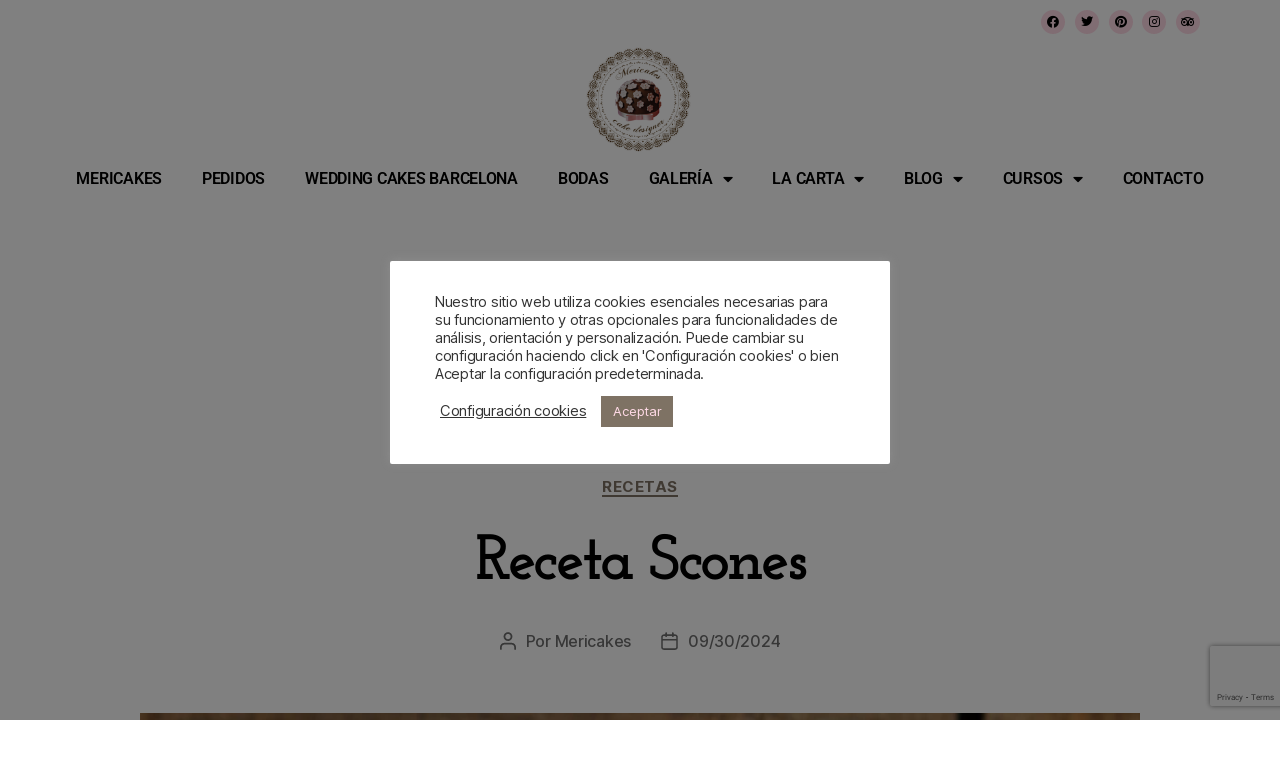

--- FILE ---
content_type: text/html; charset=utf-8
request_url: https://www.google.com/recaptcha/api2/anchor?ar=1&k=6LdAU8ocAAAAAHb8a4Y9DvtcBPc_ulERU9DbYrl4&co=aHR0cHM6Ly9tZXJpY2FrZXMuY29tOjQ0Mw..&hl=en&v=cLm1zuaUXPLFw7nzKiQTH1dX&size=invisible&anchor-ms=20000&execute-ms=15000&cb=jqdkpzef7be3
body_size: 45032
content:
<!DOCTYPE HTML><html dir="ltr" lang="en"><head><meta http-equiv="Content-Type" content="text/html; charset=UTF-8">
<meta http-equiv="X-UA-Compatible" content="IE=edge">
<title>reCAPTCHA</title>
<style type="text/css">
/* cyrillic-ext */
@font-face {
  font-family: 'Roboto';
  font-style: normal;
  font-weight: 400;
  src: url(//fonts.gstatic.com/s/roboto/v18/KFOmCnqEu92Fr1Mu72xKKTU1Kvnz.woff2) format('woff2');
  unicode-range: U+0460-052F, U+1C80-1C8A, U+20B4, U+2DE0-2DFF, U+A640-A69F, U+FE2E-FE2F;
}
/* cyrillic */
@font-face {
  font-family: 'Roboto';
  font-style: normal;
  font-weight: 400;
  src: url(//fonts.gstatic.com/s/roboto/v18/KFOmCnqEu92Fr1Mu5mxKKTU1Kvnz.woff2) format('woff2');
  unicode-range: U+0301, U+0400-045F, U+0490-0491, U+04B0-04B1, U+2116;
}
/* greek-ext */
@font-face {
  font-family: 'Roboto';
  font-style: normal;
  font-weight: 400;
  src: url(//fonts.gstatic.com/s/roboto/v18/KFOmCnqEu92Fr1Mu7mxKKTU1Kvnz.woff2) format('woff2');
  unicode-range: U+1F00-1FFF;
}
/* greek */
@font-face {
  font-family: 'Roboto';
  font-style: normal;
  font-weight: 400;
  src: url(//fonts.gstatic.com/s/roboto/v18/KFOmCnqEu92Fr1Mu4WxKKTU1Kvnz.woff2) format('woff2');
  unicode-range: U+0370-0377, U+037A-037F, U+0384-038A, U+038C, U+038E-03A1, U+03A3-03FF;
}
/* vietnamese */
@font-face {
  font-family: 'Roboto';
  font-style: normal;
  font-weight: 400;
  src: url(//fonts.gstatic.com/s/roboto/v18/KFOmCnqEu92Fr1Mu7WxKKTU1Kvnz.woff2) format('woff2');
  unicode-range: U+0102-0103, U+0110-0111, U+0128-0129, U+0168-0169, U+01A0-01A1, U+01AF-01B0, U+0300-0301, U+0303-0304, U+0308-0309, U+0323, U+0329, U+1EA0-1EF9, U+20AB;
}
/* latin-ext */
@font-face {
  font-family: 'Roboto';
  font-style: normal;
  font-weight: 400;
  src: url(//fonts.gstatic.com/s/roboto/v18/KFOmCnqEu92Fr1Mu7GxKKTU1Kvnz.woff2) format('woff2');
  unicode-range: U+0100-02BA, U+02BD-02C5, U+02C7-02CC, U+02CE-02D7, U+02DD-02FF, U+0304, U+0308, U+0329, U+1D00-1DBF, U+1E00-1E9F, U+1EF2-1EFF, U+2020, U+20A0-20AB, U+20AD-20C0, U+2113, U+2C60-2C7F, U+A720-A7FF;
}
/* latin */
@font-face {
  font-family: 'Roboto';
  font-style: normal;
  font-weight: 400;
  src: url(//fonts.gstatic.com/s/roboto/v18/KFOmCnqEu92Fr1Mu4mxKKTU1Kg.woff2) format('woff2');
  unicode-range: U+0000-00FF, U+0131, U+0152-0153, U+02BB-02BC, U+02C6, U+02DA, U+02DC, U+0304, U+0308, U+0329, U+2000-206F, U+20AC, U+2122, U+2191, U+2193, U+2212, U+2215, U+FEFF, U+FFFD;
}
/* cyrillic-ext */
@font-face {
  font-family: 'Roboto';
  font-style: normal;
  font-weight: 500;
  src: url(//fonts.gstatic.com/s/roboto/v18/KFOlCnqEu92Fr1MmEU9fCRc4AMP6lbBP.woff2) format('woff2');
  unicode-range: U+0460-052F, U+1C80-1C8A, U+20B4, U+2DE0-2DFF, U+A640-A69F, U+FE2E-FE2F;
}
/* cyrillic */
@font-face {
  font-family: 'Roboto';
  font-style: normal;
  font-weight: 500;
  src: url(//fonts.gstatic.com/s/roboto/v18/KFOlCnqEu92Fr1MmEU9fABc4AMP6lbBP.woff2) format('woff2');
  unicode-range: U+0301, U+0400-045F, U+0490-0491, U+04B0-04B1, U+2116;
}
/* greek-ext */
@font-face {
  font-family: 'Roboto';
  font-style: normal;
  font-weight: 500;
  src: url(//fonts.gstatic.com/s/roboto/v18/KFOlCnqEu92Fr1MmEU9fCBc4AMP6lbBP.woff2) format('woff2');
  unicode-range: U+1F00-1FFF;
}
/* greek */
@font-face {
  font-family: 'Roboto';
  font-style: normal;
  font-weight: 500;
  src: url(//fonts.gstatic.com/s/roboto/v18/KFOlCnqEu92Fr1MmEU9fBxc4AMP6lbBP.woff2) format('woff2');
  unicode-range: U+0370-0377, U+037A-037F, U+0384-038A, U+038C, U+038E-03A1, U+03A3-03FF;
}
/* vietnamese */
@font-face {
  font-family: 'Roboto';
  font-style: normal;
  font-weight: 500;
  src: url(//fonts.gstatic.com/s/roboto/v18/KFOlCnqEu92Fr1MmEU9fCxc4AMP6lbBP.woff2) format('woff2');
  unicode-range: U+0102-0103, U+0110-0111, U+0128-0129, U+0168-0169, U+01A0-01A1, U+01AF-01B0, U+0300-0301, U+0303-0304, U+0308-0309, U+0323, U+0329, U+1EA0-1EF9, U+20AB;
}
/* latin-ext */
@font-face {
  font-family: 'Roboto';
  font-style: normal;
  font-weight: 500;
  src: url(//fonts.gstatic.com/s/roboto/v18/KFOlCnqEu92Fr1MmEU9fChc4AMP6lbBP.woff2) format('woff2');
  unicode-range: U+0100-02BA, U+02BD-02C5, U+02C7-02CC, U+02CE-02D7, U+02DD-02FF, U+0304, U+0308, U+0329, U+1D00-1DBF, U+1E00-1E9F, U+1EF2-1EFF, U+2020, U+20A0-20AB, U+20AD-20C0, U+2113, U+2C60-2C7F, U+A720-A7FF;
}
/* latin */
@font-face {
  font-family: 'Roboto';
  font-style: normal;
  font-weight: 500;
  src: url(//fonts.gstatic.com/s/roboto/v18/KFOlCnqEu92Fr1MmEU9fBBc4AMP6lQ.woff2) format('woff2');
  unicode-range: U+0000-00FF, U+0131, U+0152-0153, U+02BB-02BC, U+02C6, U+02DA, U+02DC, U+0304, U+0308, U+0329, U+2000-206F, U+20AC, U+2122, U+2191, U+2193, U+2212, U+2215, U+FEFF, U+FFFD;
}
/* cyrillic-ext */
@font-face {
  font-family: 'Roboto';
  font-style: normal;
  font-weight: 900;
  src: url(//fonts.gstatic.com/s/roboto/v18/KFOlCnqEu92Fr1MmYUtfCRc4AMP6lbBP.woff2) format('woff2');
  unicode-range: U+0460-052F, U+1C80-1C8A, U+20B4, U+2DE0-2DFF, U+A640-A69F, U+FE2E-FE2F;
}
/* cyrillic */
@font-face {
  font-family: 'Roboto';
  font-style: normal;
  font-weight: 900;
  src: url(//fonts.gstatic.com/s/roboto/v18/KFOlCnqEu92Fr1MmYUtfABc4AMP6lbBP.woff2) format('woff2');
  unicode-range: U+0301, U+0400-045F, U+0490-0491, U+04B0-04B1, U+2116;
}
/* greek-ext */
@font-face {
  font-family: 'Roboto';
  font-style: normal;
  font-weight: 900;
  src: url(//fonts.gstatic.com/s/roboto/v18/KFOlCnqEu92Fr1MmYUtfCBc4AMP6lbBP.woff2) format('woff2');
  unicode-range: U+1F00-1FFF;
}
/* greek */
@font-face {
  font-family: 'Roboto';
  font-style: normal;
  font-weight: 900;
  src: url(//fonts.gstatic.com/s/roboto/v18/KFOlCnqEu92Fr1MmYUtfBxc4AMP6lbBP.woff2) format('woff2');
  unicode-range: U+0370-0377, U+037A-037F, U+0384-038A, U+038C, U+038E-03A1, U+03A3-03FF;
}
/* vietnamese */
@font-face {
  font-family: 'Roboto';
  font-style: normal;
  font-weight: 900;
  src: url(//fonts.gstatic.com/s/roboto/v18/KFOlCnqEu92Fr1MmYUtfCxc4AMP6lbBP.woff2) format('woff2');
  unicode-range: U+0102-0103, U+0110-0111, U+0128-0129, U+0168-0169, U+01A0-01A1, U+01AF-01B0, U+0300-0301, U+0303-0304, U+0308-0309, U+0323, U+0329, U+1EA0-1EF9, U+20AB;
}
/* latin-ext */
@font-face {
  font-family: 'Roboto';
  font-style: normal;
  font-weight: 900;
  src: url(//fonts.gstatic.com/s/roboto/v18/KFOlCnqEu92Fr1MmYUtfChc4AMP6lbBP.woff2) format('woff2');
  unicode-range: U+0100-02BA, U+02BD-02C5, U+02C7-02CC, U+02CE-02D7, U+02DD-02FF, U+0304, U+0308, U+0329, U+1D00-1DBF, U+1E00-1E9F, U+1EF2-1EFF, U+2020, U+20A0-20AB, U+20AD-20C0, U+2113, U+2C60-2C7F, U+A720-A7FF;
}
/* latin */
@font-face {
  font-family: 'Roboto';
  font-style: normal;
  font-weight: 900;
  src: url(//fonts.gstatic.com/s/roboto/v18/KFOlCnqEu92Fr1MmYUtfBBc4AMP6lQ.woff2) format('woff2');
  unicode-range: U+0000-00FF, U+0131, U+0152-0153, U+02BB-02BC, U+02C6, U+02DA, U+02DC, U+0304, U+0308, U+0329, U+2000-206F, U+20AC, U+2122, U+2191, U+2193, U+2212, U+2215, U+FEFF, U+FFFD;
}

</style>
<link rel="stylesheet" type="text/css" href="https://www.gstatic.com/recaptcha/releases/cLm1zuaUXPLFw7nzKiQTH1dX/styles__ltr.css">
<script nonce="oH2uYGrfu9x5kQBhR5TsQQ" type="text/javascript">window['__recaptcha_api'] = 'https://www.google.com/recaptcha/api2/';</script>
<script type="text/javascript" src="https://www.gstatic.com/recaptcha/releases/cLm1zuaUXPLFw7nzKiQTH1dX/recaptcha__en.js" nonce="oH2uYGrfu9x5kQBhR5TsQQ">
      
    </script></head>
<body><div id="rc-anchor-alert" class="rc-anchor-alert"></div>
<input type="hidden" id="recaptcha-token" value="[base64]">
<script type="text/javascript" nonce="oH2uYGrfu9x5kQBhR5TsQQ">
      recaptcha.anchor.Main.init("[\x22ainput\x22,[\x22bgdata\x22,\x22\x22,\[base64]/[base64]/[base64]/[base64]/[base64]/[base64]/[base64]/[base64]/[base64]/[base64]\\u003d\\u003d\x22,\[base64]\x22,\[base64]/wr7CrMK+wokxw7LCvkzDjMO3wodiNgbCusKhYXLDjG8xdE3CvcO0NcKyecOZw4t1PcKiw4J4eUNnKx/ChR4mJzxEw7NReE8faCo3HkYRw4U8w7kPwpw+wo7CrisWw4IJw7N9Y8Olw4EJLMKjL8OMw6Fnw7NfW35TwqhLDsKUw4pow5HDhntfw7N0SMKSbClJwpHCisOuXcOjwqIWID4/CcKJPGvDjRFCwo7DtsOyB2bCgBTCmcO/HsK6csKnXsOmwqXCuU43wqg0wqPDrkPCpsO/H8OlwpLDhcO7w5YIwoVSw6c9LjnCtMKkJcKONcOdQnDDiFnDuMKfw6nDsUIfwrdPw4vDqcOtwpJmwqHCnsKCRcKlZMKLIcKLcnPDgVNawpjDrWtAVzTCtcORSH9TBMORMMKiw5N/XXvDrsKWO8OXTx3DkVXCt8KTw4LCtENVwqcswqBOw4XDqB7CgMKBEygOwrIUwpLDlcKGwqbCqcOMwq5+wpHDtsKdw4PDqsKCwqvDqDvCiWBAFiYjwqXDl8Ovw60SbGAMUiDDuD0UC8KLw4cyw7/DtsKYw6fDg8Osw74Tw4YBEMO1wrUyw5dLGMOQwozCil3CvcOCw5nDiMO7DsKFTcO7wotJEMOZQsOHaGvCkcKyw4/DiCjCvsKcwqcJwrHChsKFwpjCv050wrPDjcO6MMOGSMO7N8OGE8Oaw4VJwpfCj8OSw5/CrcOMw6XDncOlTMKdw5Qtw69KBsKdw5UvwpzDhiYrX1oCw65DwqpRNhl5fsOCwobCg8Krw47CmSDDijgkJMOmQ8OCQMOTw7PCmMOTcD3Do2NqASvDs8OmC8OuL1MFaMO/KnzDi8OQJ8K+wqbCosORJcKYw6LDnk7DkibCvkXCuMOdw4TDvMKgM08SHXtxMwzClMOmw4HCsMKEwoTDpcOLTsKIPSliOEkqwpwZQ8ObIi7DvcKBwokaw7vChFAmwo/Ct8K/wpjCsDvDn8OAw5fDscO9woxewpdsFMK7wo7DmMKDB8O/OMORwo/CosO0GGnCuDzDhVfCoMOFw5RXGkp9AcO3wqw4LsKCwrzDp8OGfDzDscO/[base64]/CoE7Dm0M1XcK2ST/[base64]/wqRHPRDCvQnCv8KHX0jCuMKjw6bDsDnDpVPCgsKUwphfBcO5VcOZw7vCrS/DtRZaw5zDqMK7QsKuw5HDhMOEwqclRcONwonDnMOQCcO1wp5MWcOTLQHDtMO5w4XCiwVBw4jDqsKdO2fCrmbCoMOEwoFEwpkuNMKcwogkQ8Oze0nDmMKvATDCt0fDhkdrPsOBTmvClU/DrRvCr2TChVrDlHgRb8KQTsKywq/DrcKHwqXDqi/DqkHChk7CsMKGw6soGijDgT3CqgTCrsKhOMO4w4dowq0VcMKldFdJw4twQHp/wonCvMOWLMKgLjTDhUXCp8Opwq7CuxVswrLDm0/Dm1sCMQzDpEksUAjDnsOQI8Ojw6Yvw58ww58PQSJ3NkfCt8KQw7PCimp1w6rCjBTDvS/[base64]/fMKTw6XDuMOgBMKew7HCqMOJwp1Nw5s6DMKuw7EswrUKEmByVlpWKMK4ZELDmsK+QcOidMKuw7AJw7J6ewMxPcO0wozDkyk4A8KbwqvCvcOaw7jDjwsqw6jClmZWw70swoN1wqnDuMOxwpZwVsKOMnoreiHCnAllw4V2HH9Twp/Dj8KFw6vDoXY0w5PChMO6FSLDhsO+w5XDqMK6wrDCr2nDlMKveMOVFsKTworCoMKYw5zCt8O3w4fCl8KkwpFceBAcwovDjhzCrSZscsKNYcKkwqfClsOEw6tswp/CnsKzw5YFQhgTATBKwrhDw5zDusOiY8KVQQ7CtsKTw53DtMOWOMK/ccOeAsKwUMO6egfDkCjCvgHDvkzCnMOFF0jDkhTDt8Onw4kEwr7DvCFbwp/[base64]/w67DuMK0KcO/d3Q1w6LDosKCw5YNN8OXwqAxw6XDvjtEXMOCVRrDjsO3eBXDjHPDtEfCmMKzwp/CicKrEnrCoMOlJRUxwpQsSRhmw6chYVPCgxLDggAwccO0esKRw7LDtQHDssOOw73DjkLCq1PDukHCocKJw64zwr82WhkaDMKOwqHCiQfCmcOVwpvCkTBpD2sNFiLDvHULw4DDknU9wq1ULAfCjsK6wr/[base64]/CqjUhw7rDtcKfWxpKw7NIZ8KJYMKIw7lsD8K1EXlneE54wo8xNQXDlyvCvsOzc0PDusOmwpXDpMKZDx9QwqDDlsO2w5LCrn/ChCkURh5zOMK3C8OdcsOVdMKvw4cZwrLCqMKuN8KeR17DsTkDwqFqUcK3woPCocKcwoE2wpUFHmrDqHDCqQzDmEPChyxkwoYyIzcDMHVuw7UVVsK/w47Dqk3Dp8OCAH3DjiPCpAPDggF9RHoQWhwEw7dlLcK6eMOlw4F+WXHCssO3w7zDgQfClcO/TxhXODTDosKJwpU1w710wqDDrH8JYcKPEMOcR3rCvFIawovDicK0wr03wrlYXMOrw5ADw60cwoM9bcKtw7/CtsKdC8KqOGvCjWtiwrHDmEPCssKpw5ZKLcKZwrDDgjwJDQfDt2VETkXDh1o2w7zCg8OCwq9HRi5JJcOiw5DCmsO6VMKjwphnw7ESecO+woIpSMOyKmc8NlRvw5DCgcOrwrTDrcOMaj9ywrILfsOKX0rCpzDCosK0wqEiM14Cwo5Yw4x/OsOdE8OGwqsuVml0VDLChMOLWsOzeMK0SsOWw5YWwpghwpfCucKKw7A1AWbCjMK7w5AbATXDvMOMw4DCjMOsw4pLwpFWcnrDjifChB/[base64]/Dn0zDr8KZUndsw4BDPzIDY8KDWMOCPWDCt2bDrcObw60mwoBFe1tSw4QXw6bCniXClWNYM8OtJ3MdwqVKfMKtBsO8w4/[base64]/DkVLChj3ChMOnw4JYfcOUVn0qw59HCsOvNSY8w6rCv8KTw6nCpsKawoIlb8Onw6PDtyfDjcOSfcOpPy/CnsOFTSDCtcKow7Zfwp/CtsOswocVEhnDjMK2Xhprw5bCm1Mfw4/DiyAGLHEHwpZxwpR1N8OyCS7DmgzDu8OZw4rCpB0awqfCmsKNw6XDocOpXsO+ATPCnsKawoHChMOnw5hEwr/CnCsEVlR9w4XDqMK/IgIaGcKnw6Z2W0bCqMOmLUHCsB4Xwr8xw5dpw5JJNRIxw6LDscKfTDPCoD8wwqbCpBBzVMONw47ChsKuw7I/w4Z1VMO4KXPDoWDDjFE/G8KBwqgLw4nDmCZRw7tjVMKgw6PCocKTKCvDo3d4wozCulpOwoloc3nDryjCm8KKw5bCk3rCsDPDihRae8K9wo3Ct8KSw4/Cji0Iw6/DocO1KQTDiMOIw6DCk8KHT09Pw5HCjQALYlw1wofCnMOjw4zCuh1tJHrClgDDh8KtEMKYMn9gw6XCt8K1FcKYwppmw7FQw5bCgVHCqX4dPAvDhcKBYcKBw4Uww4rDoGXDnEVJw5/CombDpMO5Jl47JQJccUnDg2Igwr/Dh3DDrsORw7XDrTTDgcO4fsK7wp/CtMORNsO8OCbDqCYaJsOKTkjCtMK1XcKyTMKtwoXCtMOKwosewoTCinPCtAovdXtKWVTDr2TCvsKJe8OJwrzDlcKcwqDDl8Olw4R/f2Q5BEI1SHEsScO6wrXDnVLDvlsjwrE7w7TDnsK9w5Aww6HCl8KpXRc9w6QWaMOfXgrDkMOdKsKNWTJXw63DszbDlMKmZW8bG8ONwo7Dq0IRwpDDlMOhw5tKw4DCnhlzOcK7SsOLPlDDjMKKfXFdwqUye8O5DWvDvn5SwpsbwqQrwql9RkbCkhrCljXDiSbDmS/[base64]/CmMO4w5PChQ7DtsKCwrXCgUA/aTTCu8OjwqRhYsONwr9hw7HCondtw6NuFwp+NcOEw6tawrHCvcK4w7p/cMKTCcOYaMKlGlRPw5Inw6LCj8Onw5/Ds0LCqGxdf2ouw6XDjhQPw4UIFcKBw7Qtf8OGNURCXGd2ScK+wojDlwQxCsKHwrx2dcONDcK0w5HDgV0Ow4vCqcKHwpVUwo4rfcOGw4/ChSTCusOKwojCj8OyAcKUanfCmlbDnxfDh8OBwr3CqcO/woNqwqczwqLDvVPCpMKvwq/[base64]/wq8xEAfCqMO4XsOrwpNjw7vCqjZAw5dqw4vDlEDDkxTCi8OewpV3BsOLFMKJWirCgcKTScKSw5F0woLCm0Bowo4rA0vDsTpyw6waHiseQVXCr8OswrjDo8KDJzcDwpLCs348SsOzFSVaw5hVwpjCrULDv2DDgUfCoMOdwpsJw599wpTCosOERcOeXTrCncO/w7UHw7hWwqRlw6Fkwpcyw4FXwoclDQEAw74HC3dJeD/CsEcUw5rDjsKJw4fCnMKfUsOVM8O+w49iwodnKU/CiSIwA3UbwpDDugsBw4LDrsKzw75uWiBfwqPCjsK9Vi3CjsKTAMKBAA/[base64]/w5ceQMKHw4w3IUrDsV1scSvCqXHDigE+w5PCsBXCjMK+w4vCkic+csKwWkM6b8OkecO+wpXCiMOzw6Y0wqTCksOSUwnDvlBewp7Dq21kdcKewqEFwr/[base64]/DlQLDicKaDBBSw7PCoGFawpJjUsOlEsOIektjwqtkIcK5MkFAwq5/wrzCnsKjEsOBY1vCsSHCv2rDh03Dt8O3w63DuMO7wr9tF8OAOBVde2IsHwTCoE7ChzDCt27DlX1YG8K5HMKHwqHCiwfDk3/DicKfZAXDicK3E8OKwpTDgMKcacOmFMO2w6YbPWImw4fDj1rCnsKQw5bCqhnChFPDsCl9w4/[base64]/Cs8KuNcKlw4caU0VhBhbCkMK1w7LDi8KbwrDDpBlSBlJ5RVXCncKwbMO4DsO7w7XDs8Orw7ZqdsO/NsKow6TDvcKWwpXCpXROHcKES0gDPsKwwqgAW8KOC8Kxw7HCtcOjUGZba3DDhsK1JsKBNHBucDzDhMKtMj50Y0AowrVEw7UqPcOUwopqw63DgidGTj/Ch8Ktw5N8wosAK1Qpw6HCvMOOHcK1axPCgMO3w67Cg8Kyw4nDjsKcwo3Cgx7CgsKTwp97w7/CgcKfLW/DtSpdaMKAwpfDs8OXwqcdw454DcOew7pfOMOzacO9wqXDjB4jwr3CnMO3esKXwotrLEE2wo12w7vCi8OfwqfCkzrCn8OWTCbDpcOCwo7DjkQ5wpltwoUxZMKdw5dRwpjDugRqSiNgwpHCg3fCv30jwqEgwr/DjMOAIMKNwpYnw75FSMO0w5hPwr4Tw6fDpUzCu8KOw4VVPGJvw4hLFwXCnD/DoAh8cyU6w6RVPTN9woEVfcKnUsKFwrrCqDfDkcKDwqPDt8KTwqV0UgbCs2BHwrQHIcO2wpXCpGxTFGfCi8KaH8OyNCQrw4DCr3vCvUtMwosew7zCl8O7FzNRBVBLYMOzB8KmUMK1w4bCi8OPwroDwrEncRvCgsKXHjBCw6DDu8KIVXQORsK/FUTChm8uwpMuL8OTw5ArwqYtGWN2ETYgw7EVD8ONw7HDtQ83fTTCvMO8TFjClsOCw5FoFUptEHrCnGLDrMK9w5zDlsKtHMKswp9Uw4jCq8OIK8OfXcKxXktwwqhgJMOaw61kwoHCggjCisOBFcKFw7rCgmfDvnnDusKAeVlUwr0YeBLCjk/DlTDCocK2AgA3wpnCpmvCncODw57DocKqcC5Lf8Kawo3CowbCssKNMz4Fw7U4wqnChlvCqxU8EcKjw4jDs8O5YETDhsKFTTfDsMOWdCbCvcOBXH3ChHkWI8KuWMOvw5vCicKewrTCiFDDlcKlwpBLR8OZwottwp/CvnjCrmvDocKuGgTClBvClcOVCGPDt8Oiw5XCm15YAsOlZinDosOcXMOZdsKTwowtwptfw7/CssOlwofCisKxw54Fwo3Ci8OZwojDrC3DmEdyHgJ1dClAw4wHPsOHwoUhwpbDiVBSC0zCkw0Tw6Maw4p8w7LDvGvCpXEww7zCqW4/woHDuDvDkHJBwrJWw7lfw5MTfC3CusKPe8O6wrrDp8OYwo57w7FRYkkGDgUqAgzCtT1BIsO/[base64]/CvWnDqcO+e1vDkgQKMx7DoCDDh8Ohw6M9ThkUCsKzw6nCmnVSwoDCocORw5E6wpJUw44mwrYRcMKlwozCkcOFw4MWEAZDcsKcekTCocK2KsKdw4Azw4Ahw4h8YmgPwpbCocOUw7/DhU4Uw4IhwpFZw5lzwrHClHbDuhHDi8KjZDDCqMKUU0jCtcKXEWrDkMOCdkxvc20gwpjDjA4Qwqg3w7Nkw7Yvw6YOTXnCkm5VHsOrw5/CgsO3fMKfbhjDn18Tw7t9wrbCgMKuMBhFwozCncKpGWrCgsKswqzCpjPDgMKhwodVPMKEw5MaezLDqMOKwpHDnB3DiDTDj8OzXUvCqcKDAGPDusKQwpYgwrnCmwNgwpLCj0LDhg3DkcO8w7zDqVR/w4DDqcKtwrnDl2nCgMKuw7/DoMOXdsKOHxYXFsOnHUhjHHcNw6Umw6XDmBzDhHzDtsKEMxfCvx/[base64]/PVjDgBTCiDYPAhTDv1FIMMORUVbDpcOAwphZF1fDk0HDiS3DhMOTHsKbZcKQw4jDrMOBwosrEFxDwprCn8O+BcOCBCMhw5U9w6/DpgkIw4XCgsKSwq7CoMONw68ePgBoH8OpB8KOw5HCr8KhWwnDnMKgw44PU8Kqw4xGwqcdw5bDuMO1dMK2ekZEKMO1TBbCosOBJ21UwoYvwopSIMORbcKBRQRqw7hDw4DCn8KVOw/[base64]/DnibDpcKpwrx2cnstZD0zw4DDtsKrw4HCksOaDnvDgmxvLcKlw4wLZ8Oiw6/CoTIww5HCnMK3Mz51wpAeXcOWKcKYwpZSbGHDtmZxeMO1H1TCs8KvB8KwR1rDmXfDqcOgYlA4w6dTwq/[base64]/CtcKyw6ldw4LCgEcdNsKcw55MCUfDs8OrCsOaMkzDmEA+V19sQ8OHb8KvwrgbM8O8wrzCszd/[base64]/DvFzCr8KtQ8OYwp9cwq3Cl3XCpWLDvMKkfiDDusOOWsKYw4PDgkVnPm3CisOTYHbCj11Ow57CoMKRfWLDocOHwq4Cwoo+OcKnBMKffzHCrGnCkyclw5hbRFXCosKLw43CtcOww7jCisO1w6oHwpU3wqvClsK0w4LCgcOQwrkKw77CnFHCo3B+w43DjsOwwq/[base64]/wptlwqrCoQbDvgTDoUBUwoHCjDvDvkhrwr0wwrfCtwHDk8K8w6YZC0saNsKUw5bCpMOUw67DscOYwprDpkAkcMK7w69+w5TDtsKnLlBnwpLDiEg6bsK3w6PCocOYD8OXwpUZCMO4DcKvaEldw68+B8O+w7jDuQ/DoMOsaT5JQB8Cw63CvxBPwqDDkw1OesKEwoojU8Obw73ClU/[base64]/DmR3CvsOgJRJ1G2/DjcOkw4DDgsKfHsOrMcO4wrPComfDicOHG1PDu8O/XcOZwqvCgcOIRgTCi3XCo3fDu8KAWMO1a8OaSMOkwpR3EsOowrnCmMO+Wi/DjHQiwqjDj1IgwohDw7LDosKBw5waCcOzwoPDsQjDqUfDisKUcXZ1e8KqwoHCqsKfSmBVw7fDl8OOwqZlMcOmw7LDvUlKw4vDmAxrwobDlDobwrBWG8Omwp8lw501a8OhfmDCvitCJ8KiworClcKQwqzClMOvw7NZTD/Cm8OWwrfChC5re8OFw65/d8ODw75pTcOZw7rDtFJhw45NwrvDijoDcMKVwrjDk8OacMKnwqLDn8O5LcKrwpfDhHN5VjIJcgrDuMKpw4dcb8O8LS4Jw6rDkznCoBvDpWRaccK3w6pARsKYw5Juw4/CrMOZamnCpcO/JG3CuEzDjMOHUsOTwpHDlgUQwrbCi8OVw6fCgcKTwpXCpgIfG8OBf11Tw4PDq8KhwqLDosOYwo/[base64]/Cp8KjVMOtw4TCpMOOwoZRw6xhHhHDmsOHXmjCsErCtlAoN3VEfMOSw6PCh21UEHvDp8KkS8O+O8OWChobTFgdHw/CgkDDj8Kow7rCr8K6wplGw7nDtzXCpgvCvzDCocOiw7bCicK4wpVowohkCyhfYnJ0w4LCg2/DvSnCkQLClMKPeAomRXxFwq4twohKcMKsw5YnYFDDi8KVw5HCqsKAQcKHZ8KJwqvCn8Onw4bDgTvCu8Opw7zDrMK3LUg+wr/CqMOTwp3CgQ9YwqbCgMKTw7zClXsWwrkdPsO3fD/Co8Kxw4AiRMK7GljDpGp8D2pMTMKHw7JDNC7DqWrCkiZtJ1RkUATDlcOgwpnCj0jCiSdwNQ9nwoB4FnAAwr7Ct8KNw6Ngw5pmw6jDtsKYwrc6w6dFwqPDgTfCuDnCjcKgwqrCuSfCjG/[base64]/[base64]/w7XDgsO2woTDkmTDsMOywpVtA8OyXGRTFSNww4rDti7CoMOedsK3wpArwoBWw5FqbmXCrkF/DlJ+RgjChnTDmsKNwoI5woDDlcO+b8KxwoEPw67DiQTDrT3DsQBKbkh8C8OeP0F8worClQ9gNsOQwrB6TV/[base64]/cyI7w7TDqcK4woVvw4l1GsO2UX9NwpvDg8KcHmbDqgrClwNca8Ojw6NeNcOEcnpbw5DDgwNYb8K1TcONwonDssOgKMKdwoTDr0nCpMO8KG4rXQ4delHDgBvDh8OYEMKfDMOGE1XDj3p1ZyA1MMOjw5gOw6zDrigHLERHNsKAwoJDezpGTy8/w4wSw5AFFFZhHcKAw7Vbwo0iYUg/[base64]/Di8O1woIqPlnDm8Oxw6kuLDtww4VJKcOtFCbDmsOLaFZDw63CrlQSHsOkQG7CjsKLw5vDh1zCg2TCq8OVw4bCjHIZY8KwFE/CukrDpMO3w6YywrbCu8O6wroMDHfDtCcHwoAlFMOlNmhxUMKVwqBXa8OJwpPDhMOeGX7CtMKMw4HCmDzClsKqw5/Dk8OrwqE4wqchQWhRwrHCrw9kWsKGw4/Cr8KhWcOGw5zDoMKAwql2E1RhEsK1I8KpwoIFe8OtP8OWVMOlw4zDtHnCsHHDpsKwwpnCtcKZwq9WYcOuwpDDv3IuJinCrwgnwqocwqs7wpjCpw3CqcO3w77DrQ5awobCusORCT3CicKJw7xKwqjCthtww4pPwrwfw6grw7/DtsOyXMOKwp4zw513PsKpHcO6UyjCi1LDm8O1fsKIbMK2wptXw6o1S8O6w7g7wrdzw5IqGcKjw7HCuMKhRlQDw48xwqPDjsO8JsOUw6TCs8K3wppIwrnDt8K5w6/CssOPFhI9wrBww6UZWB5Ew4dzJMOOOsOYwodywo9LwrPCtMKrwqYhK8K2wpLCscKPHWnDucK3RA93wodiJ0HCicKvFMOxwrXDnsKJw6XDqxVyw4TCp8KlwrMUw7/CuAXChcOAwo3CvcKTwrQzHDjCv0x5dcOlAsOudsKPOMOJQcO1woBLDQrDoMKrcsOcRHFpC8KKw70Uw6TDvsKRwrg6w6fDgsOpw7LDmmNVUh5kGjxXJxrDhsKDwoXCj8KvYWhpUynCjsKGeWxpw40KZiZswqc/aTwLN8Ktw5rCvBYWdsOyN8OYc8Klw5YBw6zDvktMw4vDtcOzV8KJGsKgLMOvwokXWjDChm/CpcK5R8ONGgTDgVQxJDxiwp8uw6nDncOjw6V+a8ObwrdmwoPCgTFJwoXDlDLDv8ONNShpwoBYJW5Hwq/CjUjDtcKmA8KLdAMYfsKVwpvCsx7CpcKuQMKJwoLClnnDjHEGDsKCIz/CicKPwos6wq7DonLDhH5yw6VfXDfDrcKnPsKgwoTDvi8JSQFgGMKicMKpcQjDqMOtQMKDw5oaBMKlwq56TMK3wqw3AmHCvsOww7nCh8OBw5x9VQUOw5/DjQo1S2XDoyIhw4lqwr7DuSknwoYGJApkw5E7wpLDnsKew53Dui5xwrAXFsKLwqc6G8KswpvCosKtfMK5w48KTh02w6bDvsKtVyDDmMKKw65+w7/DgH4WwrBHTcKTwrTCncKLP8KDFhfCvQt/fXvCoMKCBUrDqUvCpMKkwo/CrcOTw6USVBLCkmvCmHQvwqUiZcOYCcKuJ1vDtcO4wqwowrJ+VhbCrQ/CgcKiCQtCRx4fBnjCtsKmwowNw7rCrsKRwoINVQUtbGJSY8KmFMOsw4AqbsKaw6IFwrAVw6nDnA/CoBXCl8KDemI7w5/CiipYw67CgMKSw5EMw4UOEsOqwowvEcOcw4Qiw5PCjMOiXsKWw5XDssOjaMK6CMKPe8OnMSnCnizDugJKw5jChmMFBjvCusOgFMOBw7M/wpgYfsOMwovDl8KaOhjDuA8mw7jDkRXCgVBqwqBqw6bCuXoMSlkSw7HDmE9PwrPDlsKGwpgWwrE5wp7Cm8KqQCIgACrDgGsWcsOePMK4S3/Cj8OZbAp6w6XDssO6w5vCuyjDtcKpTkQSwqFdwr/CklDDrsOWw5nCuMO5wpLDsMK3wpdCN8KLHlp6wpsWVCcyw4llwr3Du8OCw5dzGcKvTMO2KsKjPkbCo0jDlxgDw4jCj8OsblQIXH7Dmhk+OGPCrcKHWXLDvyfDninCp3UHw6VjcyvDiMK3RMKAw5/ClcKqw53ChlAvM8O3cT7DocKww4PCsCjCrCzCo8OQQsKWbcKtw7QGwqHCmzVCM3Jfw4lGwpxiBktiOXZAw408w415w7/DvWAiK3HCu8Kpw4kVw7Qkw77DlMKSwprDgcODWcO/KyNSw4NPwoIPw7ERw6kmwoXDhgvCpnzCvcOnw4dgHU14wpnDtMK/TcOrQmcmwpwGeylRVsONQwoHWcO6G8O/w5LDvcKKWX7CrcKNRyVuelRyw7zCrBjDjmrDo3MDQ8KuRzXCsVN/Z8O9PcKVQsOqwr3Ch8KGNFJcw73ClsOJwooaXil7ZEPCs2Nfw47CisKOXV/DmSZyNVDCpmHChMKTYidcJwvDkFx8wq83wpbCucKewo/DtX3CvsK6VcOJwqfCpl5ww6zCoFbDvAMIfHPCojgrwoFFPMORw7hzw5xgwq1+w5Egw7EVIMKZw7lJw7bDpTVgNBbCo8OBZsOJLcOew60GO8OyQXXCoV8wwqjCkS7Crl1jwrFtw5gLHTkBDBnDoAXDhMOUB8OLXRzDlcKpw6psRRILw7/CnMKhCjrDkDtzw7XCk8K2wqTCl8O1bcOJeFlTGRF/wrADwqQkw6hQwonDq0zDhlPDnipyw4bDgX8dw5t6RwtGw7PCtivDtMKXJ3RRCWTDpEHCkcKsHnrCkcKuw5plITZewrACCsKUAsKkwpZWw7IlWcOrasOYwo11wpvCmmTCnMKLwoksTcKRw7BxYG/[base64]/[base64]/DncKFwoLDk8KvwpZtPBPCtMK+KVBPwr3DrMKbIR8FMsOgwrPCjRHDgMOVaTcfwq/DocO6IMK1fhPCp8OVw5jCg8Kmw4HDhz1fw7FjAxJxw4YWYkEpQE3CkMOBDVvCgnHDgWHDiMONJHPCu8KnbS/CuE/DnCJiJsKQwrfCsWHCpktkBh3Cs3vCrcOfwrsXCBUOdMORA8KCwrXChcKUPxzCmkfDn8OCB8KDwqPDksKII0jCjE7CnDJqw7LCg8OKNsOIOQxWdU7Cv8KACsKBCcKdEWTCtsK6J8K1AR/[base64]/VUbCvMOBwo59wo8GwrTDqWfCuMO6w6PCmVnDt8KCwpHDmsKgYcO3YUURw5TCkw97UsKwwrrClMKMwrHChsOaX8KFw7HChcKlK8OBw6vDn8KHwrbDhUg7PUc1w6HCtDDCkloKwrU2MT4Ew7QNN8KAwqkzwq/ClcKsIcKAM0BqXXzCu8O0Jy5hdMKXw7s7KcOmwp7DnGgwY8KvAMOdw6LDtTnDrsOxw7JDVsOGwprDnyN1wrTCmsODwpUUXAh4esKPcyPCnnIDwqc6w4zCjCDCqwTDosK/w7gywr3DpWHDmcK4w7fCowrDvMK9fMOyw5ErXyzCr8KwaDEpwqVHw4jCicKsw73DmcKqa8KawrlmYjDDqsO2VcKoTcOSdcO5woPCgjbCkMK9w5nDvnU/BhAPw4cSFCvClMKQUnxnLSJdwrVXwq3CicOWcW7ChsOWNkzDnMO0w7XCgHPDu8K+TcKvUMKmw7RJw5E0wozDvyHCnSjCs8Kmw6k4R2MuYMKTwrzDhAHDtsOoHG7Dp1FtwojDoMOUwogZwp7DssONwqPDhg3DlnY8Ql7CiAcBIsKJXsO/w4UNF8KsGcOuDnklw6nDscOhYxDClMK6wpUJalvDhcOFw5F/[base64]/DlV3DlwjDig/CvhbDisO/[base64]/DhQDCpsOeB2Utw4XDr8O3fFjCqsKVc8Oqwp1jwqLDnsOrwpTCjcO+w5XDtMOePMKUTmfDlsKzS3sPw5fCmBbCucKjDMKzw7BVwpfCm8ODw7sswo/Cg24KYMKZw5INFlw8Un48SnE0a8OTw4BTQwfDunHCuAUkKWrClMOlw55kS25cwoYJWVolLAshw5t5w407wq0EwqHCvTjDi1TClhDCpCbCr0djFjU2d2XCoDF/HMOWwqDDqnvDm8K6T8O7H8O9wp/[base64]/[base64]/Co8OMYcKywrkjLcOzFk3DicKiJMKEF0vDknXDgcKBw7jCpmrDkcKdMcOtwqbChjwVGirCki4vwrHCqMKGeMOgbsK2GMKWw47DvX3ClcO0wrrCqMO3GVRhwovCocOmwrfCtDgvRsOiw43CvwtDwojCvcKBwqfDhcO+wqbDrMOtL8Odw4/Con7DsCXDskAQw5t5w5HCvkwJwrXDjsKlw4HDgjlvAxhUDsOvS8KQR8OiTsKMcyAWwo9Iw7phwpxbAX7DuTA4GMKhKsKbw5Mcwo/DnMKpaGrClxUgw7s7wrLChHN0wq9nwpM1D0XDtHZJIAJ4wpLDgsOnOsKHP3/DmMO2wrRFwp3Do8OoL8KDwrJYw7Q9LnMfwoALSUnDuCzDpQfDjHrCtxnDlRs5w6PCvjHCq8OEw7TCunvCtsO9YVsuwpt9w54Vwr/[base64]/DssKAw7PDs8K/[base64]/[base64]/Dn2lawp0XCTlhC8OyWTHColhXKMOCX8OGw43DojPDgWHDv2A+w5bCtWYqw73CsCUpOxrDu8Ozw5Ykw5dtGDnCi3R+wpXCrSYGFmDDgMOrw73DngFAZ8KFw7s0w5/[base64]/CrMO/[base64]/MRHCucKgMcKvJnNoRcKxGn/[base64]/CrFBOw7nCjVhhwqTDusOQdyc6fCrDs2DCiCwyNCpAw64jwpo0F8KYw4XDkMK3G2UIwpgNATnCmcOCw60fwqF/wrfCtnPCrcK8AB3CqWRXW8O9Qj3Dhig/b8Kzw6dhP39+eMO2w4JVPMKgKMO7TkBhUVbCpcONPsOwTmvDsMOTHw3DjiDCmwtZw6jDokhQf8KjwoLCvk0FNm5vw7fDm8KpfSltZsOxAMKywp3Cg1PDvMK4PsOPw6gEwpTDssK9wrrDuVbCmAPDmMOgwpjDvhXCp0DDtcKIw6hmwrtXwq19CBUTw7nChsKuw5M0wq/Dj8K1XcOuwrVLDsOHw5k4PmfCo259w7QZw6wjw5Agw4/CisOwPG3CsGDDqjXCijzDm8KpwqfCucO1XsO3VcOBVlBMw6Eow7TCmXrDrcOhF8O3w6tXwpDDniA/ahjDmjjDrwAzwpDCnD0iGRzDg8KyaEhzw5hfaMK9On7DrSF8A8Kcw5dRw5XCpsOAUh/CisKYw41WUcOmaGPCohQ6woQGw7hDFjZbwrjDhsKgw6I6JE1ZPAfDk8K0D8K9bsO9w4hTJgQewrAdwrLCtm81w4zDh8OgNcKSLcKjMsKLZHLCgmRAdl7DhcO3wpZEEsK8w67DhcKZSF/CigDDq8OoAcKFwqwawp7CsMO3woTDkMKpV8O0w4XCmD4gfsOQwo/CncO5LnfDtUhjP8OXP0pIw4TDk8OEVW3CuW8/fMKkwqh3SW4yZQbDk8Kxw5NwaMOYAnzCnjHDvcKqw6NNw5YNwoLDqwvCsxMVwrHCkMOuw7lVVMORWMKvRQDCkMK3Bgg/w6hAA0QdQRPCnMOgw7EvdnxVDsKMwoXCvU7DmMKiwrl/w4tkwqfDhMKALhkvf8OHYg3Chh/DhsONw61fNWDCkcKfYkfDncKCw6U8w7p1wrl6BVbDvsOLEcKiWsK/Z39XwqnDqAx5Nx7Colx7dcKFDQ98wpXCh8KZJETDisK1KMKdwp/CnsO8FcOtwoEywqXDmMKgacOmwpDCisOWaMKiPELCvmHCmAgUCcK/w7PDgcO3w6p2w7ItMMODw7B0Zz/CnjMdPcOzJcOCcj00w7Q0f8ONRsKxwqzCv8KBwoVdbTzClMOfwp7CgRvDjhvDscOMMMKYwqHDrEXDgW3Cq0jCm2sywpcPSMK8w5LCscO2w5oUw5zDuMOtQT9uw5toS8OgY0gJwocqw4nDoEBSWEXCiy3CiMK0wr1gYMOzwocFw5kCw5/DksK1LGpBwpDCtWwLQsKrO8K7AcOzwpXDmlc9ZsKkwo7CnsOoOmV8w5/Dq8O6wohaccOhw5DCqic4a33DgzTCsMOHw4wRw4bDlMObwofDkR/DlRrCh1PDksOfwooWw4ZKZMOIwqd6Z347cMKde3FhD8O3wpd2wq3DvwbDt0/Ci1DDvMKqwo/CkGvDscK8wq/Dq2XDrcO7w5HChCVnw7Yqw7liw5IVZVUAGsKVw7YqwrvDkMK+wrvDgMKGWhnClMKddxcIf8K2SsORVsKmw7dDCsOMwrstEAPDl8K6wrfCv0l8woTDmgjDph3CvxQEPkRBwofCmnHCgMK9c8OnwqQDNcKCHcONwp/Cgmk/TXYbB8K9w78nw6Fmwrx3w5jDmQHCkcO2w7cKw7LDjloOw7E9d8OuE0XCoMK/[base64]/DvsKLTBLDlU1sEAheXh3Dhn/Ct2jDk1YjwrAOw6bDusK/WWg7w4XDq8KMw7ckfWvDnMKlcsOaTcO+W8Kcw4xeMh5mw6NGw6bDrnnDkMK/[base64]/[base64]/CjVZHw6zDmMKLYMOzw6bDuk8mw4xIfcK1wo44IBVWHXHCvFjCpR5rRsOVwrVxScOVwpMOQybClmVVw47DocKqPcKEVcKnEsOswprCpcO9w6RKwpV/TMOuMm7CmVJMw5fDvTHDsCdMw4AhPsOxwpBuwqnDrcO4wqxzRQJMwp3CosOGKVDDlcKWZsODw5Jhw4RQScKZKMO/DcOzw7kgVsK1FyXDniAHAAh4w5zDg3Rewq/DlcKmMMOWWcODw7bCo8OWLC7DpsOlNCA/[base64]/CrsOYw4ksYh/CuMOOTMO4w5l/[base64]/CllxuJgBMQi7Dp8ONWMO/e13CosKrw61tOyU0BsOmw4g4KWAtwp8FPMK0wpMVWVDDp27DrsK6w5xsFsKOCMKTw4HCs8KCwqVkEcKvbsKyPMK6w6JHbMOQFFp9CsKxb0/ClsOhwrZbH8O2YT7Do8K/[base64]/DiMK3OBcUVcOLZyB3wqN8TTsSU3tEThZZSsK6SMOqR8O6BRvCmjvDtVNnwqgSWB0pwq7DusKtw7vDk8K/WCrDsxYdwo0kw5pKXcOZT33DlgpzQcO8AsKRw5rDgcKFEFVLIMO7FEB+w7XCmh0pfURLZgpqM0wWVcK/aMKUwoIOMcKKJsKYAcKLIsKgDMKSYcO/acKBw4Azw4YqRMO/wplzSx5FRGV0JcK4PTJKFkZnwp/Dn8K/w49hw5VTw4AvwpByNxNffnrDhMKCw5c/WUfDncO8R8O+wrrDk8OvHsKHQxzDi1TClSRtwoHCv8OeegfCkMOHIMKywqoqw6LDmiYKwpFyEH9awrDDvD/ChcOhN8KFw7zCgsKRw4TDtx3DgcODT8OKwqdqwq3DjsOVw4XCksKnbcK9fWBTScKRDQTDrRrDlcK0NcKAwr/Dr8K/[base64]\\u003d\x22],null,[\x22conf\x22,null,\x226LdAU8ocAAAAAHb8a4Y9DvtcBPc_ulERU9DbYrl4\x22,0,null,null,null,1,[21,125,63,73,95,87,41,43,42,83,102,105,109,121],[5339200,485],0,null,null,null,null,0,null,0,null,700,1,null,0,\x22CvkBEg8I8ajhFRgAOgZUOU5CNWISDwjmjuIVGAA6BlFCb29IYxIPCJrO4xUYAToGcWNKRTNkEg8I8M3jFRgBOgZmSVZJaGISDwjiyqA3GAE6BmdMTkNIYxIPCN6/tzcYADoGZWF6dTZkEg8I2NKBMhgAOgZBcTc3dmYSDgi45ZQyGAE6BVFCT0QwEg8I0tuVNxgAOgZmZmFXQWUSDwiV2JQyGAA6BlBxNjBuZBIPCMXziDcYADoGYVhvaWFjEg8IjcqGMhgBOgZPd040dGYSDgiK/Yg3GAA6BU1mSUk0GhwIAxIYHRG78OQ3DrceDv++pQYZxJ0JGZzijAIZ\x22,0,0,null,null,1,null,0,0],\x22https://mericakes.com:443\x22,null,[3,1,1],null,null,null,1,3600,[\x22https://www.google.com/intl/en/policies/privacy/\x22,\x22https://www.google.com/intl/en/policies/terms/\x22],\x22lK21biODaQJaxkpFfZJyrTOSR2+c+FtUYpwJ4bGerPE\\u003d\x22,1,0,null,1,1762057500127,0,0,[41,31,229,5],null,[26,150],\x22RC-bVchSjYGbmvrHA\x22,null,null,null,null,null,\x220dAFcWeA6tgc6PRD3wmnJtP5BIstNk3uY3-x-h9UusOhixga2EDJwyVziKwe9Z_jTjhHxukYDhZAeKQJVkRnmOJILjCek-Dwlz9Q\x22,1762140300213]");
    </script></body></html>

--- FILE ---
content_type: text/css
request_url: https://www.bodas.net/build/css/skins/bodas/widget.min.css
body_size: 1852
content:
@keyframes showModal{from{opacity:0;transform:translate3d(0,50%,0)}to{opacity:1;transform:translate3d(0,0,0)}}@keyframes showBackdrop{from{opacity:0}to{opacity:1}}.rating{border-radius:2px;background:#dfdfdf;display:inline-block;width:100px;height:8px;margin:0 10px;vertical-align:middle;position:relative;overflow:hidden}.rating:before{display:inline-block;vertical-align:middle;content:"";background:url(/assets/img/sprite-ratings.svg) no-repeat;background-position:-100px 0;width:0;height:8px;border-right:2px solid #fff;top:0;left:0;position:absolute}.rating.rating-bad:before{width:19%}.rating.rating-regular:before{width:39%}.rating.rating-normal:before{width:59%}.rating.rating-good:before{width:79%}.rating.rating-excellent:before{width:100%}.item-stars{font-size:14px;line-height:21px}.item-stars--inline{display:inline-block}.item-stars--spaceTop{margin-top:2px}.rating-stars{background:url(/assets/img/sprite-ratings.svg) no-repeat;width:100px;height:16px;display:inline-block}.rating-stars.rating-stars-1{background-position:0 -18px}.rating-stars.rating-stars-2{background-position:0 -36px}.rating-stars.rating-stars-3{background-position:0 -54px}.rating-stars.rating-stars-4{background-position:0 -72px}.rating-stars.rating-stars-5{background-position:0 -90px}.rating-stars__count{font-size:14px;line-height:22.65247586px;color:#8c8c8c}.rating-stars-vendor{display:inline-block;vertical-align:middle;background:url(/assets/img/sprite-rating2.svg) no-repeat;background-position:0 -18px;width:66px;height:14px;line-height:0;text-align:left;margin-top:-2px}.rating-stars-vendor.rating-stars-vendor-bar{background-position:-66px -18px;margin:0}.rating-stars-vendor.rating-stars-vendor-large{width:90px;height:16px;background-position:0 -33px}.rating-stars-vendor.rating-stars-vendor-large .rating-stars-vendor-bar{height:16px;background-position:-91px -33px;margin:0}.rating-stars-vendor.rating-stars-vendor-large .rating-stars-vendor-bar.s1{width:20%}.rating-stars-vendor.rating-stars-vendor-large .rating-stars-vendor-bar.s2{width:40%}.rating-stars-vendor.rating-stars-vendor-large .rating-stars-vendor-bar.s3{width:60%}.rating-stars-vendor.rating-stars-vendor-large .rating-stars-vendor-bar.s4{width:80%}.rating-stars-vendor.rating-stars-vendor-large .rating-stars-vendor-bar.s5{width:100%}.rating-stars-vendor.rating-stars-vendor-large-2x{width:135px;height:25px;background-position:0 -50px}.rating-stars-vendor.rating-stars-vendor-large-2x .rating-stars-vendor-bar{height:25px;background-position:-136px -50px;margin:0}.rating-stars-vendor__count{font-size:14px;line-height:21px;color:#8c8c8c}.rating-stars-vendor__count--white{color:#fff}.rating-stars-vendor-gold{display:inline-block;vertical-align:middle;background:url(/assets/img/landing-adwords/sprite-ratings-gold.svg) no-repeat;background-position:0 -18px;width:66px;height:14px;line-height:0;text-align:left}.rating-stars-vendor-gold.rating-stars-vendor-bar{background-position:-66px -19px;margin:0}.rating-stars-vendor-gold.rating-stars-vendor-large{width:90px;height:16px;background-position:0 -33px}.rating-stars-vendor-gold.rating-stars-vendor-large .rating-stars-vendor-bar{height:16px;background-position:-91px -33px;margin:0}.vendors-reviews-count{font-size:14px;line-height:21px;color:#8c8c8c}.rating-bar{border-radius:2px;overflow:hidden}.rating-bar-background,.rating-bar-foreground{display:inline-block;vertical-align:middle;width:100px;background:url(/assets/img/sprite-ratings.svg) no-repeat;height:8px;line-height:0;text-align:left;margin:0}.rating-bar-background--gold,.rating-bar-foreground--gold{background:url(/assets/img/landing-adwords/sprite-ratings-gold.svg) no-repeat}.rating-bar-background{background-position:0 0}.rating-bar-foreground{background-position:-100px 0}.ratingBar{display:-webkit-box;display:-webkit-flex;display:-ms-flexbox;display:flex;-webkit-box-orient:vertical;-webkit-box-direction:normal;-webkit-flex-direction:row;-ms-flex-direction:row;flex-direction:row;-webkit-flex-wrap:wrap;-ms-flex-wrap:wrap;flex-wrap:wrap;-webkit-flex-basis:100%;-ms-flex-preferred-size:100%;flex-basis:100%;margin-top:5px}.ratingBar__item{-webkit-box-flex:0;-webkit-flex-grow:0;-ms-flex-positive:0;flex-grow:0;display:-webkit-box;display:-webkit-flex;display:-ms-flexbox;display:flex;-webkit-box-orient:vertical;-webkit-box-direction:normal;-webkit-flex-direction:row;-ms-flex-direction:row;flex-direction:row;-webkit-box-align:center;-webkit-align-items:center;-ms-flex-align:center;align-items:center}.ratingBar__item[data-columns="2"]{-webkit-flex-basis:50%;-ms-flex-preferred-size:50%;flex-basis:50%}.ratingBar__item[data-columns="3"]{-webkit-flex-basis:33%;-ms-flex-preferred-size:33%;flex-basis:33%}.ratingBar__item--withMarginBottom{margin-bottom:10px}.ratingBar__item--top{-webkit-box-align:flex-start;-webkit-align-items:flex-start;-ms-flex-align:flex-start;align-items:flex-start}.ratingBar__name{font-size:14px;line-height:21px;display:block;white-space:nowrap}@media only screen and (max-width:1024px){.ratingBar__name{font-size:13px;line-height:19px}}.ratingBar__name--big{font-size:16px;line-height:24px}.ratingBar__name--smallWidth{width:45%}.ratingBar__rating{display:inline-block;vertical-align:baseline;background:#efefef;width:103px;height:6px;margin-right:10px;box-shadow:inset 19px 0 0 #efefef,inset 21px 0 0 #fff,inset 40px 0 0 #efefef,inset 42px 0 0 #fff,inset 61px 0 0 #efefef,inset 63px 0 0 #fff,inset 82px 0 0 #efefef,inset 84px 0 0 #fff,inset 103px 0 0 #efefef}@media only screen and (max-width:1024px){.ratingBar__rating{width:68px;box-shadow:inset 12px 0 0 #efefef,inset 14px 0 0 #fff,inset 26px 0 0 #efefef,inset 28px 0 0 #fff,inset 40px 0 0 #efefef,inset 42px 0 0 #fff,inset 54px 0 0 #efefef,inset 56px 0 0 #fff,inset 68px 0 0 #efefef}}.ratingBar__ratingForeground{height:6px;display:block;box-shadow:inset 19px 0 0 #48964d,inset 21px 0 0 #fff,inset 40px 0 0 #48964d,inset 42px 0 0 #fff,inset 61px 0 0 #48964d,inset 63px 0 0 #fff,inset 82px 0 0 #48964d,inset 84px 0 0 #fff,inset 103px 0 0 #48964d}@media only screen and (max-width:1024px){.ratingBar__ratingForeground{box-shadow:inset 12px 0 0 #48964d,inset 14px 0 0 #fff,inset 26px 0 0 #48964d,inset 28px 0 0 #fff,inset 40px 0 0 #48964d,inset 42px 0 0 #fff,inset 54px 0 0 #48964d,inset 56px 0 0 #fff,inset 68px 0 0 #48964d}}.ratingBar__points{font-weight:600;margin-left:3px}.ratingBar__inlineBlock{margin:0 35px 0 auto}.ratingBar__inlineBlock--large{margin:0 20px 0 auto}.ratingBar__inlineBlock--rightCol{display:-webkit-box;display:-webkit-flex;display:-ms-flexbox;display:flex;-webkit-box-align:center;-webkit-align-items:center;-ms-flex-align:center;align-items:center;margin:0 0 0 auto}@media only screen and (max-width:1205px){.ratingBar__inlineBlock{font-size:14px;line-height:21px;margin:0 20px 0 auto}}@media only screen and (max-width:1024px){.ratingBar__inlineBlock{font-size:13px;line-height:19px}}.ratingBar__icon{margin-right:10px;margin-top:5px;width:22px;height:22px;display:inline-block}@media (max-width:1200px){.review-details li{margin:0 0 5px}.review-details li .rating+strong{margin:0 15px;display:block}.review-details .fs12{font-size:11px}.review-details .color-grey.fs12{display:none}.rank-open{font-size:8px}.rank-open:after{display:none}}.weddingwireWidget{font-family:Avenir,Arial,Helvetica,sans-serif;border:1px solid #d9d9d9;border-radius:4px;overflow:hidden}.weddingwireWidget__header{background:#f76c6f;color:#fff;text-align:center;padding:15px 10px}.weddingwireWidget__title{font-weight:600;font-size:22px;line-height:30px;display:block}.weddingwireWidget__rating{font-size:16px;line-height:22px;font-weight:500}.weddingwireWidget__ratingstars{margin:5px 0;display:block}.weddingwireWidget__ratinglabel{font-size:14px;line-height:21px;display:inline-block;vertical-align:middle;margin:0 4px}.weddingwireWidget__footer{text-align:center;padding:0 20px 15px}.weddingwireWidget__btnOutline{font-size:16px;color:#222;font-weight:400;text-decoration:none;padding:8px 12px;border:1px solid #d9d9d9;border-radius:3px;display:block;margin-bottom:15px}.weddingwireWidget__btnOutline:hover{color:#222}.weddingwireWidget--white .weddingwireWidget__header{color:#3a3a3a;background:#f8f8f8}.weddingwireWidget--black .weddingwireWidget__header{background:#2b2b2b}.weddingWireWidgetReview{padding:20px;border-bottom:1px solid #d9d9d9}.weddingWireWidgetReview:last-of-type{border-bottom:none}.weddingWireWidgetReview__title{font-size:14px;line-height:20px;font-weight:700;color:#000;margin-bottom:5px}.weddingWireWidgetReview__header{margin-bottom:10px;overflow:hidden}.weddingWireWidgetReview__avatar{display:inline-block;vertical-align:middle;height:42px;width:42px;float:left;margin-right:10px}.weddingWireWidgetReview__avatar .avatar{width:100%;color:#222;display:block;position:relative}.weddingWireWidgetReview__avatar .avatar-generic,.weddingWireWidgetReview__avatar .avatar-thumb{max-width:100%;height:auto;border-radius:50%;border:2px solid #fff;margin:-2px;display:block}.weddingWireWidgetReview__avatar figure{margin:0}.weddingWireWidgetReview__user{font-size:16px;line-height:22px;font-weight:500;color:#3a3a3a;margin-left:10px;overflow:hidden}.weddingWireWidgetReview__timestamp{font-size:14px;line-height:21px;color:#9b9b9b}.weddingWireWidgetReview__rating{display:block}.weddingWireWidgetReview__post{font-size:14px;line-height:20px;margin-bottom:0}.weddingWireWidgetReview__post a{color:#f76c6f}.weddingWireWidgetReview__married{font-size:13px;line-height:18px;font-weight:500;color:#9b9b9b}.vendors-reviews-count{font-size:14px}.rating-stars-vendor{margin-top:-3px}

--- FILE ---
content_type: application/javascript; charset=utf-8
request_url: https://mericakes.com/wp-content/cache/min/1/js/wp-widget.js?ver=1761898277
body_size: 720
content:
var fileref=document.createElement("link");fileref.setAttribute("rel","stylesheet");fileref.setAttribute("type","text/css");fileref.setAttribute("href","https://www.bodas.net/build/css/skins/bodas/widget.min.css");document.getElementsByTagName("head")[0].appendChild(fileref)
function wpShowReviews(idEmpresa,color){color=color||'red';ajaxpage('https://www.bodas.net/widget/vendors/reviews?id='+idEmpresa+'&color='+color,'wp-widget-reviews')}
var bustcachevar=1;var loadedobjects="";var rootdomain="http://"+window.location.hostname;var bustcacheparameter="";var paisesTipo1="198,";var paisesTipo2="10,43,47,139,229";function ajaxpage(url,containerid){var page_request=!1;if(window.XMLHttpRequest)
page_request=new XMLHttpRequest();else if(window.ActiveXObject){try{page_request=new ActiveXObject("Msxml2.XMLHTTP")}catch(e){try{page_request=new ActiveXObject("Microsoft.XMLHTTP")}catch(e){}}}else return!1;page_request.onreadystatechange=function(){loadpage(page_request,containerid)};if(bustcachevar)
bustcacheparameter=(url.indexOf("?")!=-1)?"&"+new Date().getTime():"?"+new Date().getTime();page_request.open('GET',url+bustcacheparameter,!0);page_request.send(null)}
function loadpage(page_request,containerid){if(page_request.readyState==4&&(page_request.status==200||window.location.href.indexOf("http")==-1)){document.getElementById(containerid).innerHTML=page_request.responseText;if(typeof(document.onLayerLoaded)!="undefined"&&document.onLayerLoaded!=null){document.onLayerLoaded()}}}

--- FILE ---
content_type: application/javascript; charset=utf-8
request_url: https://mericakes.com/wp-content/cache/min/1/_js/wp-rated.js?ver=1761898278
body_size: 1300
content:
var fileref=document.createElement("link");fileref.setAttribute("rel","stylesheet");fileref.setAttribute("type","text/css");fileref.setAttribute("href","https://cdn1.bodas.net/build/css/reviews.min.css");document.getElementsByTagName("head")[0].appendChild(fileref)
function wpShowRated(idEmpresa){var nOpiniones=!1;url="https://www.bodas.net/wp-rated.php?id="+idEmpresa;xmlhttpa=creaXML();xmlhttpa.open("GET",url,!1);xmlhttpa.setRequestHeader('Accept','message/x-jl-formresult');xmlhttpa.send(null);if(xmlhttpa.readyState==4){if(isNumber(xmlhttpa.responseText)){nOpiniones=xmlhttpa.responseText}}
if(nOpiniones>=10){document.getElementById("wp-rated-top-img").src="https://cdn1.bodas.net/img/badges/badge-gold-top-es_ES.jpg";document.getElementById("wp-rated-bt-img").src="https://cdn1.bodas.net/img/badges/badge-gold-bt-es_ES.jpg"}else if(nOpiniones>=5){document.getElementById("wp-rated-top-img").src="https://cdn1.bodas.net/img/badges/badge-silver-top-es_ES.jpg";document.getElementById("wp-rated-bt-img").src="https://cdn1.bodas.net/img/badges/badge-silver-bt-es_ES.jpg"}}
function wpShowRatedWW(idEmpresa){wpShowRatedGlobal(idEmpresa)}
function wpShowRatedGlobal(idEmpresa){var urlImg=null;url="https://www.bodas.net/wp-rated.php?t=img&id="+idEmpresa;xmlhttpa=creaXML();xmlhttpa.open("GET",url,!1);xmlhttpa.setRequestHeader('Accept','message/x-jl-formresult');xmlhttpa.send(null);if(xmlhttpa.readyState==4){if(xmlhttpa.responseText.trim().length){data=JSON.parse(xmlhttpa.responseText);var badge=document.getElementById("wp-rated-img");var reviews=document.getElementById("wp-rated-reviews");badge.style.display="inline-block";badge.style.backgroundImage="url("+data.url_badge+")";badge.style.width="140px";badge.style.height="140px";badge.style.backgroundSize="contain";badge.style.backgroundRepeat="no-repeat";badge.style.position="relative";badge.style.margin="0 auto";reviews.style.position="absolute";reviews.style.left="50%";reviews.style.transform="translateX(-50%)";reviews.style.textAlign="center";reviews.style.bottom="10px";reviews.style.fontFamily="Helvetica, Arial, sans-serif";reviews.style.fontSize="12px";reviews.style.fontWeight="600";reviews.style.whiteSpace="nowrap";reviews.style.textTransform="uppercase";if(data.reviews>1){reviews.innerHTML="XX opiniones"}else{reviews.innerHTML="XX opinión"}
reviews.innerHTML=reviews.innerHTML.replace("XX",data.reviews);if(data.reviews<10){reviews.style.color="#a7998b"}else if(data.reviews<50){reviews.style.color="#bbbac1"}else if(data.reviews<250){reviews.style.color="#dfba69"}else{reviews.style.color="#8585a1"}}}}
function wpShowRatedWAv3(idEmpresa,year){wpShowRatedWAv2(idEmpresa,year)}
function wpShowRatedWAv2(idEmpresa,year){var urlImg=null;url="https://www.bodas.net/wp-weddingawards.php?t=img&id="+idEmpresa+"&y="+year;xmlhttpa=creaXML();xmlhttpa.open("GET",url,!1);xmlhttpa.setRequestHeader('Accept','message/x-jl-formresult');xmlhttpa.send(null);if(xmlhttpa.readyState==4){if(xmlhttpa.responseText.trim().length){urlImg=xmlhttpa.responseText;if(document.getElementById("wp-ratedWA-img-"+year)!==null){document.getElementById("wp-ratedWA-img-"+year).src=urlImg}else if(document.getElementById("wp-ratedWA-img")!==null){document.getElementById("wp-ratedWA-img").src=urlImg}else{var ids=document.querySelectorAll("[id='wp-rated-img']");if(ids.length>1){var alt=ids[0].alt;if(alt.indexOf("Wedding Awards 2014")>-1){ids[0].src=urlImg}else{ids[1].src=urlImg}}else{document.getElementById("wp-rated-img").src=urlImg}}}}}
function wpShowRatedv2(idEmpresa){url="https://www.bodas.net/wp-rated.php?t=img&id="+idEmpresa;xmlhttpa=creaXML();xmlhttpa.open("GET",url,!1);xmlhttpa.setRequestHeader('Accept','message/x-jl-formresult');xmlhttpa.send(null);if(xmlhttpa.readyState==4){if(xmlhttpa.responseText.trim().length){data=JSON.parse(xmlhttpa.responseText);if(document.getElementById("wp-rated-img-v2")){document.getElementById("wp-rated-img-v2").src=data.url}else{document.getElementById("wp-rated-img").src=data.url}}}}
function creaXML(){var xmlhttp=!1;if(!xmlhttp&&typeof XMLHttpRequest!='undefined'){try{xmlhttp=new XMLHttpRequest()}catch(e){xmlhttp=!1}}
if(!xmlhttp&&window.createRequest){try{xmlhttp=window.createRequest()}catch(e){xmlhttp=!1}}
return xmlhttp}
function isNumber(n){return!isNaN(parseFloat(n))&&isFinite(n)}
String.prototype.trim=function(){return this.replace(/^\s+|\s+$/g,'')}